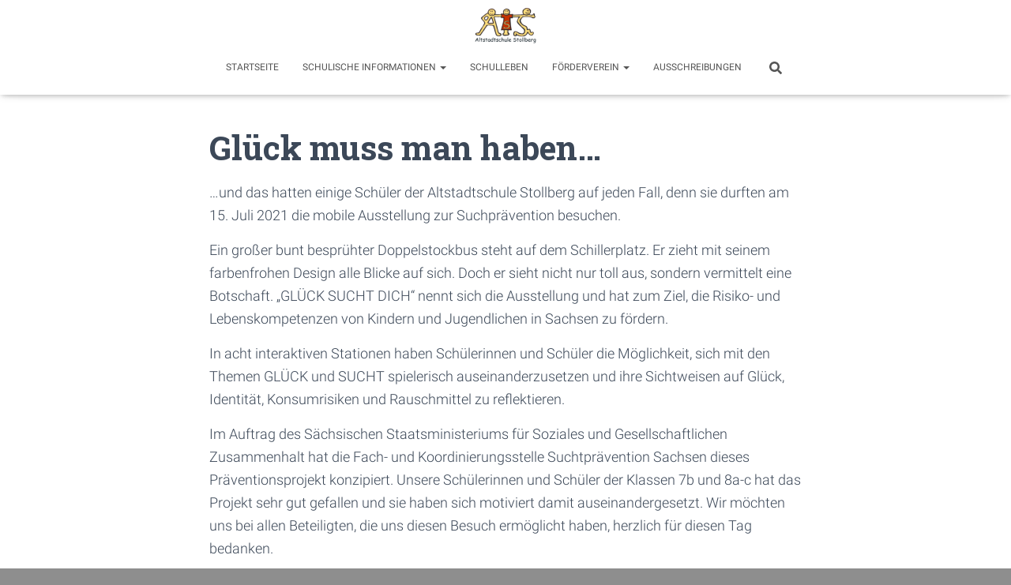

--- FILE ---
content_type: text/css
request_url: https://www.altstadt-schule.de/wp-content/uploads/fonts/5c0e0d476b4480b88abe46a24b82137f/font.css?v=1719826772
body_size: 15219
content:
/*
 * Font file created by Local Google Fonts 0.20.0
 * Created: Tue, 17 Jan 2023 13:48:03 +0000
 * Handle: hestia_fonts
 * Original URL: https://fonts.googleapis.com/css?family=Roboto%3A300%2C400%2C500%2C700%7CRoboto+Slab%3A400%2C700&amp;subset=latin%2Clatin-ext
*/

/* cyrillic-ext */
@font-face {
  font-family: 'Roboto';
  font-style: normal;
  font-weight: 300;
  src: url(https://www.altstadt-schule.de/wp-content/uploads/fonts/5c0e0d476b4480b88abe46a24b82137f/roboto-cyrillic-ext-v30-normal-300.woff2?c=1673963283) format('woff2');
  unicode-range: U+0460-052F, U+1C80-1C88, U+20B4, U+2DE0-2DFF, U+A640-A69F, U+FE2E-FE2F;
}
/* cyrillic */
@font-face {
  font-family: 'Roboto';
  font-style: normal;
  font-weight: 300;
  src: url(https://www.altstadt-schule.de/wp-content/uploads/fonts/5c0e0d476b4480b88abe46a24b82137f/roboto-cyrillic-v30-normal-300.woff2?c=1673963283) format('woff2');
  unicode-range: U+0301, U+0400-045F, U+0490-0491, U+04B0-04B1, U+2116;
}
/* greek-ext */
@font-face {
  font-family: 'Roboto';
  font-style: normal;
  font-weight: 300;
  src: url(https://www.altstadt-schule.de/wp-content/uploads/fonts/5c0e0d476b4480b88abe46a24b82137f/roboto-greek-ext-v30-normal-300.woff2?c=1673963283) format('woff2');
  unicode-range: U+1F00-1FFF;
}
/* greek */
@font-face {
  font-family: 'Roboto';
  font-style: normal;
  font-weight: 300;
  src: url(https://www.altstadt-schule.de/wp-content/uploads/fonts/5c0e0d476b4480b88abe46a24b82137f/roboto-greek-v30-normal-300.woff2?c=1673963283) format('woff2');
  unicode-range: U+0370-03FF;
}
/* vietnamese */
@font-face {
  font-family: 'Roboto';
  font-style: normal;
  font-weight: 300;
  src: url(https://www.altstadt-schule.de/wp-content/uploads/fonts/5c0e0d476b4480b88abe46a24b82137f/roboto-vietnamese-v30-normal-300.woff2?c=1673963283) format('woff2');
  unicode-range: U+0102-0103, U+0110-0111, U+0128-0129, U+0168-0169, U+01A0-01A1, U+01AF-01B0, U+1EA0-1EF9, U+20AB;
}
/* latin-ext */
@font-face {
  font-family: 'Roboto';
  font-style: normal;
  font-weight: 300;
  src: url(https://www.altstadt-schule.de/wp-content/uploads/fonts/5c0e0d476b4480b88abe46a24b82137f/roboto-latin-ext-v30-normal-300.woff2?c=1673963283) format('woff2');
  unicode-range: U+0100-024F, U+0259, U+1E00-1EFF, U+2020, U+20A0-20AB, U+20AD-20CF, U+2113, U+2C60-2C7F, U+A720-A7FF;
}
/* latin */
@font-face {
  font-family: 'Roboto';
  font-style: normal;
  font-weight: 300;
  src: url(https://www.altstadt-schule.de/wp-content/uploads/fonts/5c0e0d476b4480b88abe46a24b82137f/roboto-latin-v30-normal-300.woff2?c=1673963284) format('woff2');
  unicode-range: U+0000-00FF, U+0131, U+0152-0153, U+02BB-02BC, U+02C6, U+02DA, U+02DC, U+2000-206F, U+2074, U+20AC, U+2122, U+2191, U+2193, U+2212, U+2215, U+FEFF, U+FFFD;
}
/* cyrillic-ext */
@font-face {
  font-family: 'Roboto';
  font-style: normal;
  font-weight: 400;
  src: url(https://www.altstadt-schule.de/wp-content/uploads/fonts/5c0e0d476b4480b88abe46a24b82137f/roboto-cyrillic-ext-v30-normal-400.woff2?c=1673963284) format('woff2');
  unicode-range: U+0460-052F, U+1C80-1C88, U+20B4, U+2DE0-2DFF, U+A640-A69F, U+FE2E-FE2F;
}
/* cyrillic */
@font-face {
  font-family: 'Roboto';
  font-style: normal;
  font-weight: 400;
  src: url(https://www.altstadt-schule.de/wp-content/uploads/fonts/5c0e0d476b4480b88abe46a24b82137f/roboto-cyrillic-v30-normal-400.woff2?c=1673963284) format('woff2');
  unicode-range: U+0301, U+0400-045F, U+0490-0491, U+04B0-04B1, U+2116;
}
/* greek-ext */
@font-face {
  font-family: 'Roboto';
  font-style: normal;
  font-weight: 400;
  src: url(https://www.altstadt-schule.de/wp-content/uploads/fonts/5c0e0d476b4480b88abe46a24b82137f/roboto-greek-ext-v30-normal-400.woff2?c=1673963284) format('woff2');
  unicode-range: U+1F00-1FFF;
}
/* greek */
@font-face {
  font-family: 'Roboto';
  font-style: normal;
  font-weight: 400;
  src: url(https://www.altstadt-schule.de/wp-content/uploads/fonts/5c0e0d476b4480b88abe46a24b82137f/roboto-greek-v30-normal-400.woff2?c=1673963284) format('woff2');
  unicode-range: U+0370-03FF;
}
/* vietnamese */
@font-face {
  font-family: 'Roboto';
  font-style: normal;
  font-weight: 400;
  src: url(https://www.altstadt-schule.de/wp-content/uploads/fonts/5c0e0d476b4480b88abe46a24b82137f/roboto-vietnamese-v30-normal-400.woff2?c=1673963284) format('woff2');
  unicode-range: U+0102-0103, U+0110-0111, U+0128-0129, U+0168-0169, U+01A0-01A1, U+01AF-01B0, U+1EA0-1EF9, U+20AB;
}
/* latin-ext */
@font-face {
  font-family: 'Roboto';
  font-style: normal;
  font-weight: 400;
  src: url(https://www.altstadt-schule.de/wp-content/uploads/fonts/5c0e0d476b4480b88abe46a24b82137f/roboto-latin-ext-v30-normal-400.woff2?c=1673963284) format('woff2');
  unicode-range: U+0100-024F, U+0259, U+1E00-1EFF, U+2020, U+20A0-20AB, U+20AD-20CF, U+2113, U+2C60-2C7F, U+A720-A7FF;
}
/* latin */
@font-face {
  font-family: 'Roboto';
  font-style: normal;
  font-weight: 400;
  src: url(https://www.altstadt-schule.de/wp-content/uploads/fonts/5c0e0d476b4480b88abe46a24b82137f/roboto-latin-v30-normal-400.woff2?c=1673963284) format('woff2');
  unicode-range: U+0000-00FF, U+0131, U+0152-0153, U+02BB-02BC, U+02C6, U+02DA, U+02DC, U+2000-206F, U+2074, U+20AC, U+2122, U+2191, U+2193, U+2212, U+2215, U+FEFF, U+FFFD;
}
/* cyrillic-ext */
@font-face {
  font-family: 'Roboto';
  font-style: normal;
  font-weight: 500;
  src: url(https://www.altstadt-schule.de/wp-content/uploads/fonts/5c0e0d476b4480b88abe46a24b82137f/roboto-cyrillic-ext-v30-normal-500.woff2?c=1673963284) format('woff2');
  unicode-range: U+0460-052F, U+1C80-1C88, U+20B4, U+2DE0-2DFF, U+A640-A69F, U+FE2E-FE2F;
}
/* cyrillic */
@font-face {
  font-family: 'Roboto';
  font-style: normal;
  font-weight: 500;
  src: url(https://www.altstadt-schule.de/wp-content/uploads/fonts/5c0e0d476b4480b88abe46a24b82137f/roboto-cyrillic-v30-normal-500.woff2?c=1673963284) format('woff2');
  unicode-range: U+0301, U+0400-045F, U+0490-0491, U+04B0-04B1, U+2116;
}
/* greek-ext */
@font-face {
  font-family: 'Roboto';
  font-style: normal;
  font-weight: 500;
  src: url(https://www.altstadt-schule.de/wp-content/uploads/fonts/5c0e0d476b4480b88abe46a24b82137f/roboto-greek-ext-v30-normal-500.woff2?c=1673963284) format('woff2');
  unicode-range: U+1F00-1FFF;
}
/* greek */
@font-face {
  font-family: 'Roboto';
  font-style: normal;
  font-weight: 500;
  src: url(https://www.altstadt-schule.de/wp-content/uploads/fonts/5c0e0d476b4480b88abe46a24b82137f/roboto-greek-v30-normal-500.woff2?c=1673963284) format('woff2');
  unicode-range: U+0370-03FF;
}
/* vietnamese */
@font-face {
  font-family: 'Roboto';
  font-style: normal;
  font-weight: 500;
  src: url(https://www.altstadt-schule.de/wp-content/uploads/fonts/5c0e0d476b4480b88abe46a24b82137f/roboto-vietnamese-v30-normal-500.woff2?c=1673963284) format('woff2');
  unicode-range: U+0102-0103, U+0110-0111, U+0128-0129, U+0168-0169, U+01A0-01A1, U+01AF-01B0, U+1EA0-1EF9, U+20AB;
}
/* latin-ext */
@font-face {
  font-family: 'Roboto';
  font-style: normal;
  font-weight: 500;
  src: url(https://www.altstadt-schule.de/wp-content/uploads/fonts/5c0e0d476b4480b88abe46a24b82137f/roboto-latin-ext-v30-normal-500.woff2?c=1673963284) format('woff2');
  unicode-range: U+0100-024F, U+0259, U+1E00-1EFF, U+2020, U+20A0-20AB, U+20AD-20CF, U+2113, U+2C60-2C7F, U+A720-A7FF;
}
/* latin */
@font-face {
  font-family: 'Roboto';
  font-style: normal;
  font-weight: 500;
  src: url(https://www.altstadt-schule.de/wp-content/uploads/fonts/5c0e0d476b4480b88abe46a24b82137f/roboto-latin-v30-normal-500.woff2?c=1673963284) format('woff2');
  unicode-range: U+0000-00FF, U+0131, U+0152-0153, U+02BB-02BC, U+02C6, U+02DA, U+02DC, U+2000-206F, U+2074, U+20AC, U+2122, U+2191, U+2193, U+2212, U+2215, U+FEFF, U+FFFD;
}
/* cyrillic-ext */
@font-face {
  font-family: 'Roboto';
  font-style: normal;
  font-weight: 700;
  src: url(https://www.altstadt-schule.de/wp-content/uploads/fonts/5c0e0d476b4480b88abe46a24b82137f/roboto-cyrillic-ext-v30-normal-700.woff2?c=1673963284) format('woff2');
  unicode-range: U+0460-052F, U+1C80-1C88, U+20B4, U+2DE0-2DFF, U+A640-A69F, U+FE2E-FE2F;
}
/* cyrillic */
@font-face {
  font-family: 'Roboto';
  font-style: normal;
  font-weight: 700;
  src: url(https://www.altstadt-schule.de/wp-content/uploads/fonts/5c0e0d476b4480b88abe46a24b82137f/roboto-cyrillic-v30-normal-700.woff2?c=1673963284) format('woff2');
  unicode-range: U+0301, U+0400-045F, U+0490-0491, U+04B0-04B1, U+2116;
}
/* greek-ext */
@font-face {
  font-family: 'Roboto';
  font-style: normal;
  font-weight: 700;
  src: url(https://www.altstadt-schule.de/wp-content/uploads/fonts/5c0e0d476b4480b88abe46a24b82137f/roboto-greek-ext-v30-normal-700.woff2?c=1673963284) format('woff2');
  unicode-range: U+1F00-1FFF;
}
/* greek */
@font-face {
  font-family: 'Roboto';
  font-style: normal;
  font-weight: 700;
  src: url(https://www.altstadt-schule.de/wp-content/uploads/fonts/5c0e0d476b4480b88abe46a24b82137f/roboto-greek-v30-normal-700.woff2?c=1673963284) format('woff2');
  unicode-range: U+0370-03FF;
}
/* vietnamese */
@font-face {
  font-family: 'Roboto';
  font-style: normal;
  font-weight: 700;
  src: url(https://www.altstadt-schule.de/wp-content/uploads/fonts/5c0e0d476b4480b88abe46a24b82137f/roboto-vietnamese-v30-normal-700.woff2?c=1673963284) format('woff2');
  unicode-range: U+0102-0103, U+0110-0111, U+0128-0129, U+0168-0169, U+01A0-01A1, U+01AF-01B0, U+1EA0-1EF9, U+20AB;
}
/* latin-ext */
@font-face {
  font-family: 'Roboto';
  font-style: normal;
  font-weight: 700;
  src: url(https://www.altstadt-schule.de/wp-content/uploads/fonts/5c0e0d476b4480b88abe46a24b82137f/roboto-latin-ext-v30-normal-700.woff2?c=1673963284) format('woff2');
  unicode-range: U+0100-024F, U+0259, U+1E00-1EFF, U+2020, U+20A0-20AB, U+20AD-20CF, U+2113, U+2C60-2C7F, U+A720-A7FF;
}
/* latin */
@font-face {
  font-family: 'Roboto';
  font-style: normal;
  font-weight: 700;
  src: url(https://www.altstadt-schule.de/wp-content/uploads/fonts/5c0e0d476b4480b88abe46a24b82137f/roboto-latin-v30-normal-700.woff2?c=1673963284) format('woff2');
  unicode-range: U+0000-00FF, U+0131, U+0152-0153, U+02BB-02BC, U+02C6, U+02DA, U+02DC, U+2000-206F, U+2074, U+20AC, U+2122, U+2191, U+2193, U+2212, U+2215, U+FEFF, U+FFFD;
}
/* cyrillic-ext */
@font-face {
  font-family: 'Roboto Slab';
  font-style: normal;
  font-weight: 400;
  src: url(https://www.altstadt-schule.de/wp-content/uploads/fonts/5c0e0d476b4480b88abe46a24b82137f/roboto-slab-cyrillic-ext-v24-normal-400.woff2?c=1673963284) format('woff2');
  unicode-range: U+0460-052F, U+1C80-1C88, U+20B4, U+2DE0-2DFF, U+A640-A69F, U+FE2E-FE2F;
}
/* cyrillic */
@font-face {
  font-family: 'Roboto Slab';
  font-style: normal;
  font-weight: 400;
  src: url(https://www.altstadt-schule.de/wp-content/uploads/fonts/5c0e0d476b4480b88abe46a24b82137f/roboto-slab-cyrillic-v24-normal-400.woff2?c=1673963284) format('woff2');
  unicode-range: U+0301, U+0400-045F, U+0490-0491, U+04B0-04B1, U+2116;
}
/* greek-ext */
@font-face {
  font-family: 'Roboto Slab';
  font-style: normal;
  font-weight: 400;
  src: url(https://www.altstadt-schule.de/wp-content/uploads/fonts/5c0e0d476b4480b88abe46a24b82137f/roboto-slab-greek-ext-v24-normal-400.woff2?c=1673963284) format('woff2');
  unicode-range: U+1F00-1FFF;
}
/* greek */
@font-face {
  font-family: 'Roboto Slab';
  font-style: normal;
  font-weight: 400;
  src: url(https://www.altstadt-schule.de/wp-content/uploads/fonts/5c0e0d476b4480b88abe46a24b82137f/roboto-slab-greek-v24-normal-400.woff2?c=1673963284) format('woff2');
  unicode-range: U+0370-03FF;
}
/* vietnamese */
@font-face {
  font-family: 'Roboto Slab';
  font-style: normal;
  font-weight: 400;
  src: url(https://www.altstadt-schule.de/wp-content/uploads/fonts/5c0e0d476b4480b88abe46a24b82137f/roboto-slab-vietnamese-v24-normal-400.woff2?c=1673963285) format('woff2');
  unicode-range: U+0102-0103, U+0110-0111, U+0128-0129, U+0168-0169, U+01A0-01A1, U+01AF-01B0, U+1EA0-1EF9, U+20AB;
}
/* latin-ext */
@font-face {
  font-family: 'Roboto Slab';
  font-style: normal;
  font-weight: 400;
  src: url(https://www.altstadt-schule.de/wp-content/uploads/fonts/5c0e0d476b4480b88abe46a24b82137f/roboto-slab-latin-ext-v24-normal-400.woff2?c=1673963285) format('woff2');
  unicode-range: U+0100-024F, U+0259, U+1E00-1EFF, U+2020, U+20A0-20AB, U+20AD-20CF, U+2113, U+2C60-2C7F, U+A720-A7FF;
}
/* latin */
@font-face {
  font-family: 'Roboto Slab';
  font-style: normal;
  font-weight: 400;
  src: url(https://www.altstadt-schule.de/wp-content/uploads/fonts/5c0e0d476b4480b88abe46a24b82137f/roboto-slab-latin-v24-normal-400.woff2?c=1673963285) format('woff2');
  unicode-range: U+0000-00FF, U+0131, U+0152-0153, U+02BB-02BC, U+02C6, U+02DA, U+02DC, U+2000-206F, U+2074, U+20AC, U+2122, U+2191, U+2193, U+2212, U+2215, U+FEFF, U+FFFD;
}
/* cyrillic-ext */
@font-face {
  font-family: 'Roboto Slab';
  font-style: normal;
  font-weight: 700;
  src: url(https://www.altstadt-schule.de/wp-content/uploads/fonts/5c0e0d476b4480b88abe46a24b82137f/roboto-slab-cyrillic-ext-v24-normal-400.woff2?c=1673963284) format('woff2');
  unicode-range: U+0460-052F, U+1C80-1C88, U+20B4, U+2DE0-2DFF, U+A640-A69F, U+FE2E-FE2F;
}
/* cyrillic */
@font-face {
  font-family: 'Roboto Slab';
  font-style: normal;
  font-weight: 700;
  src: url(https://www.altstadt-schule.de/wp-content/uploads/fonts/5c0e0d476b4480b88abe46a24b82137f/roboto-slab-cyrillic-v24-normal-400.woff2?c=1673963284) format('woff2');
  unicode-range: U+0301, U+0400-045F, U+0490-0491, U+04B0-04B1, U+2116;
}
/* greek-ext */
@font-face {
  font-family: 'Roboto Slab';
  font-style: normal;
  font-weight: 700;
  src: url(https://www.altstadt-schule.de/wp-content/uploads/fonts/5c0e0d476b4480b88abe46a24b82137f/roboto-slab-greek-ext-v24-normal-400.woff2?c=1673963284) format('woff2');
  unicode-range: U+1F00-1FFF;
}
/* greek */
@font-face {
  font-family: 'Roboto Slab';
  font-style: normal;
  font-weight: 700;
  src: url(https://www.altstadt-schule.de/wp-content/uploads/fonts/5c0e0d476b4480b88abe46a24b82137f/roboto-slab-greek-v24-normal-400.woff2?c=1673963284) format('woff2');
  unicode-range: U+0370-03FF;
}
/* vietnamese */
@font-face {
  font-family: 'Roboto Slab';
  font-style: normal;
  font-weight: 700;
  src: url(https://www.altstadt-schule.de/wp-content/uploads/fonts/5c0e0d476b4480b88abe46a24b82137f/roboto-slab-vietnamese-v24-normal-400.woff2?c=1673963285) format('woff2');
  unicode-range: U+0102-0103, U+0110-0111, U+0128-0129, U+0168-0169, U+01A0-01A1, U+01AF-01B0, U+1EA0-1EF9, U+20AB;
}
/* latin-ext */
@font-face {
  font-family: 'Roboto Slab';
  font-style: normal;
  font-weight: 700;
  src: url(https://www.altstadt-schule.de/wp-content/uploads/fonts/5c0e0d476b4480b88abe46a24b82137f/roboto-slab-latin-ext-v24-normal-400.woff2?c=1673963285) format('woff2');
  unicode-range: U+0100-024F, U+0259, U+1E00-1EFF, U+2020, U+20A0-20AB, U+20AD-20CF, U+2113, U+2C60-2C7F, U+A720-A7FF;
}
/* latin */
@font-face {
  font-family: 'Roboto Slab';
  font-style: normal;
  font-weight: 700;
  src: url(https://www.altstadt-schule.de/wp-content/uploads/fonts/5c0e0d476b4480b88abe46a24b82137f/roboto-slab-latin-v24-normal-400.woff2?c=1673963285) format('woff2');
  unicode-range: U+0000-00FF, U+0131, U+0152-0153, U+02BB-02BC, U+02C6, U+02DA, U+02DC, U+2000-206F, U+2074, U+20AC, U+2122, U+2191, U+2193, U+2212, U+2215, U+FEFF, U+FFFD;
}
